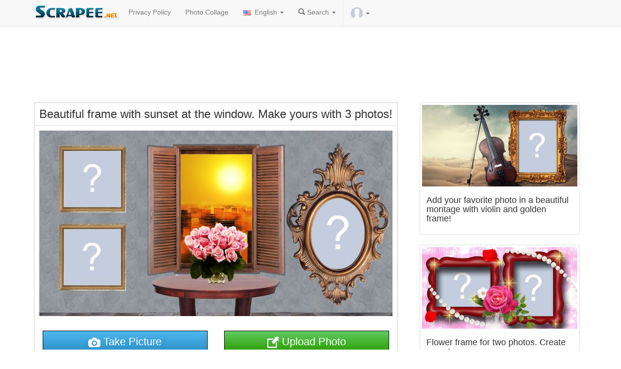

--- FILE ---
content_type: text/html; charset=UTF-8
request_url: https://en.scrapee.net/beautiful-frame-with-sunset-at-the-window-make-yours-with-3-photos
body_size: 12686
content:
<!DOCTYPE html>
<head>
<meta name="viewport" content="width=device-width, initial-scale=1">
<meta name="verify-v1" content="QDZjRs8ifX1bdowvGLpdgPmdWEYQCyPToBb9e0Xsl90=" />
<meta name="google-site-verification" content="Rk48YjP_HlN7mqPI3b3-HUe0NW0WrWLIerQfA7mJUCE" />
<meta http-equiv='Content-Type' content='text/html; charset=UTF-8'>

<meta name="facebook-domain-verification" content="oaksk0sjagoggm9r0z7852sqt0jutk" />
<link rel="preconnect" href="//pagead2.googlesyndication.com">

<link rel="preconnect" href="https://adservice.google.com">
<link rel="preconnect" href="https://googleads.g.doubleclick.net">
<link rel="preconnect" href="https://www.googletagservices.com">
<link rel="preconnect" href="https://tpc.googlesyndication.com">
  
<link rel="preconnect" href="//platform-api.sharethis.com">
<link rel="preconnect" href="//connect.facebook.net">
<link rel="preconnect" href="//www.google-analytics.com">


<meta http-equiv="Content-Language" content="en">

        
         <meta property="og:url" content="https://en.scrapee.net/beautiful-frame-with-sunset-at-the-window-make-yours-with-3-photos">
    <meta property="og:image" content="https://images.scrapee.net/testesimagefiles/23177-teste.jpg">
        <!--<meta property="fb:app_id" content="388433369414755">-->
    <meta property="og:site_name" content="scrapee.net">
    	<meta property="og:description" content="Beautiful frame with sunset at the window. Make yours with 3 photos!">
	
		<!--
	<meta name="robots" content="noindex, follow">
	-->
	    <meta property="og:title" content="Beautiful frame with sunset at the window. Make yours with 3 photos!">
    
    
  
	<meta property="article:publisher" content="https://www.facebook.com/photoframia/"/>
   
   	<meta property="og:image" content="https://images.scrapee.net/testesimagefiles/23177-teste.jpg">
<meta property="og:image:height" content="420">
    <meta property="og:image:width" content="800">
    
        <meta property="twitter:title" content="Beautiful frame with sunset at the window. Make yours with 3 photos!">
    <meta property="twitter:card" content="photo">
    <meta name="twitter:image" content="https://images.scrapee.net/testesimagefiles/23177-teste.jpg">
    
	    
   
  

   
    <!--
    <meta property="og:type" content="website">
    -->
    
    <meta name="medium" content="image" />
    


<title>Beautiful frame with sunset at the window. Make yours with 3 photos!</title>

<link rel="stylesheet" href="/site2015/css/bootstrap.min.css?v=s4sc">
<style>
.downloadphotoclick,.shareonfacetext,.sharethis-inline-share-buttons{
display:inline-block;
}
.insert_ad_here{
padding-top:20px;
display:inline-block;
}

</style>
<meta name="p:domain_verify" content="2fba966ecf8129c92e649a048a8e1166"/>
<meta name="viewport" content="width=device-width, initial-scale=1,user-scalable=no">
<script src="/jquery-1.11.3.min.js" type="text/javascript"></script>
<link rel="manifest" href="/manifest.json" />


<!--
<script type="text/javascript" async defer src="//assets.pinterest.com/js/pinit.js"></script>-->
<script type='text/javascript' src='//platform-api.sharethis.com/js/sharethis.js#property=5c832f264c495400114fe9cd&product=inline-share-buttons' async='async'></script>

<!--<script src="https://cdn.onesignal.com/sdks/OneSignalSDK.js" async></script>-->

<style>
.adtopo {
    margin-top: 15px;
    min-height: 150px;
    width: 100%;
}

.admiddle {
    display: inline-block;
    min-width: 300px;
    min-height: 250px;
}
  img.lazyload{
    opacity: 0;
    will-change: opacity;
    transition: all 0.3s;
}

  img.lazyload.loaded{
  
    opacity: 1;
}
</style>

<!--
<script async src="//pagead2.googlesyndication.com/pagead/js/adsbygoogle.js"></script>
-->
<script async src="https://pagead2.googlesyndication.com/pagead/js/adsbygoogle.js?client=ca-pub-2961275946847263" crossorigin="anonymous"></script>

<link rel="apple-touch-icon" sizes="57x57" href="/apple-touch-icon-57x57.png?v=7kkv433pkg">
<link rel="apple-touch-icon" sizes="60x60" href="/apple-touch-icon-60x60.png?v=7kkv433pkg">
<link rel="apple-touch-icon" sizes="72x72" href="/apple-touch-icon-72x72.png?v=7kkv433pkg">
<link rel="apple-touch-icon" sizes="76x76" href="/apple-touch-icon-76x76.png?v=7kkv433pkg">
<link rel="apple-touch-icon" sizes="114x114" href="/apple-touch-icon-114x114.png?v=7kkv433pkg">
<link rel="apple-touch-icon" sizes="120x120" href="/apple-touch-icon-120x120.png?v=7kkv433pkg">
<link rel="apple-touch-icon" sizes="144x144" href="/apple-touch-icon-144x144.png?v=7kkv433pkg">
<link rel="apple-touch-icon" sizes="152x152" href="/apple-touch-icon-152x152.png?v=7kkv433pkg">
<link rel="apple-touch-icon" sizes="180x180" href="/apple-touch-icon-180x180.png?v=7kkv433pkg">
<link rel="icon" type="image/png" href="/favicon-32x32.png?v=7kkv433pkg" sizes="32x32">
<link rel="icon" type="image/png" href="/android-chrome-192x192.png?v=7kkv433pkg" sizes="192x192">
<link rel="icon" type="image/png" href="/favicon-96x96.png?v=7kkv433pkg" sizes="96x96">
<link rel="icon" type="image/png" href="/favicon-16x16.png?v=7kkv433pkg" sizes="16x16">
<link rel="mask-icon" href="/safari-pinned-tab.svg?v=7kkv433pkg" color="#5bbad5">
<link rel="shortcut icon" href="/favicon.ico?v=7kkv433pkg">
<meta name="msapplication-TileColor" content="#da532c">
<meta name="msapplication-TileImage" content="/mstile-144x144.png?v=7kkv433pkg">
<meta name="theme-color" content="#ffffff">
<!-- Meta Pixel Code -->
<script>
!function(f,b,e,v,n,t,s)
{if(f.fbq)return;n=f.fbq=function(){n.callMethod?
n.callMethod.apply(n,arguments):n.queue.push(arguments)};
if(!f._fbq)f._fbq=n;n.push=n;n.loaded=!0;n.version='2.0';
n.queue=[];t=b.createElement(e);t.async=!0;
t.src=v;s=b.getElementsByTagName(e)[0];
s.parentNode.insertBefore(t,s)}(window, document,'script',
'https://connect.facebook.net/en_US/fbevents.js');
fbq('init', '1376763236225265');
fbq('track', 'PageView');
</script>
<noscript><img height="1" width="1" style="display:none"
src="https://www.facebook.com/tr?id=1376763236225265&ev=PageView&noscript=1"
/></noscript>
<!-- End Meta Pixel Code -->
</head>
<body>
<!--<div id="fb-root"></div>-->
<style>
.shareface{
display:none;
}
</style>

</script>



     <nav class="navbar navbar-default navbar-fixed-top ">
      <div class="container">
        <div class="navbar-header">
        
          <button type="button" class="navbar-toggle collapsed loggeduserbadge" style="border:0px; padding: 6px" data-toggle="collapse" data-target="#logoutmenu" aria-expanded="false" aria-controls="navbar">
            <img src="/images/unlogged.jpg" width="20" id="logged_user_picture_sm">
			  <span class="caret"></span>
          </button>
          
         
         <button type="button" class="navbar-toggle collapsed" data-toggle="collapse" data-target="#navbar" aria-expanded="false" aria-controls="navbar">
            <span class="sr-only">Toggle navigation</span>
            <span class="icon-bar"></span>
            <span class="icon-bar"></span>
            <span class="icon-bar"></span>
           
          </button>
        
          <a href="https://en.scrapee.net/"><img src="/logos/newlogo.png?v2" alt="scrapee.net - photomontages and photo effects" class="img-responsive logoscrapee" style="max-width:180px"></a>
        </div>
        
        
        <div id="logoutmenu" class="navbar-collapsed collapse ">
          <ul class="nav navbar-nav">
          
               	<hr>
       	       	
       	<li class="loggeduser hidden logoutUser"><a href="#logout" alt="Criar Novo Teste" title="Criar Novo Teste"><span class="glyphicon glyphicon-off" aria-hidden="true"></span> Log Out</a></li>
       	
       	 <li class="loginuser hidden"><a href="#" onClick="logInWithFacebook();" alt="Login" title="Login"><span class="glyphicon glyphicon-user" aria-hidden="true"></span> Login</a></li>
       	 
        </ul>
        
			</div>
        
        
        <div id="navbar" class="navbar-collapse collapse">
          <ul class="nav navbar-nav">
    
    <li class="visible-xs"><a href="/"><span class="glyphicon glyphicon-home"></span> Home</a></li>  

<li><a href="https://en.scrapee.net/terms.htm" rel="nofollow">Privacy Policy</a></li>

<li ><a href="/photo-collage-maker">Photo Collage</a></li>




<style type="text/css">
.langflag{
	
	padding:auto;
	margin:auto;
	padding-right:4px;
	max-height:12px;
}

</style>
<style type="text/css">
	.loggeduser{
		
		border-left: 1px solid #EEE;
	}
	#logged_user_picture,#logged_user_picture_sm{
		border-radius:50%;
	}
</style>
<li class="dropdown">
        <a class="dropdown-toggle" data-toggle="dropdown" href="#"><img src="/languages/en.png" width="20" class="langflag"/> English        <span class="caret"></span></a>
        <ul class="dropdown-menu">
<li><a href="https://en.scrapee.net/" alt="English" title="English"><img src="/languages/en.png"  class="langflag" width="20"/> English</a></li>
<li><a href="https://es.scrapee.net/" title="Español"><img src="/languages/es.png" width="20" class="langflag"/> Español</a></li>
<li><a href="https://fr.scrapee.net/" title="Français"><img src="/languages/fr.png" width="20" class="langflag"/> Français</a></li>
<li><a href="https://it.scrapee.net/" title="Italiano"><img src="/languages/it.png" width="20" class="langflag"/> Italiano</a></li>
<li><a href="https://pt.scrapee.net/" title="Português"><img src="/languages/pt.png" width="20" class="langflag"/> Português</a></li>
<li><a href="https://de.scrapee.net/" title="Deutsche"><img src="/languages/de.png" width="20" class="langflag"/> Deutsche</a></li>
<li><a href="https://ro.scrapee.net/" title="Română"><img src="/languages/ro.png" width="20" class="langflag"/> Română</a></li>
<li><a href="https://tr.scrapee.net/" title="Türkiye"><img src="/languages/tr.png" width="20" class="langflag"/> Türkiye</a></li>
<li><a href="https://ru.scrapee.net/" title="Pусский"><img src="/languages/ru.png" width="20" class="langflag"/> Pусский</a></li>
        </ul>
      </li>
      <li class="dropdown">
       <a class="dropdown-toggle" data-toggle="dropdown" href="#">
       <i class="glyphicon glyphicon-search"></i> Search <span class="caret"></span>
		</a>
      
        <ul class="dropdown-menu">
			<form class="navbar-form navbar-left" role="search" action="https://en.scrapee.net/search.htm" id="cse-search-box" method="post">
			<div class="form-group">
			  <input type="text" name="searchterm" class="form-control" style="width:60%" placeholder="search">
			  <button type="submit"  name="sa" class="btn btn-default glyphicon glyphicon-search"></button>
			</div>
			
		  </form>
        </ul>
      </li>
           <li class="dropdown loggeduser loggeduserbadge">
       
        <a class="dropdown-toggle " data-toggle="dropdown" href="#">
		<img src="/images/unlogged.jpg" width="25" id="logged_user_picture">
        <span class="caret"> </span></a>
         
         
        <ul class="dropdown-menu dropdown-menu-right">
		
      	              	
       	<li class="loggeduser hidden logoutUser"><a href="#logout" alt="Criar Novo Teste" title="Criar Novo Teste"><span class="glyphicon glyphicon-off" aria-hidden="true"></span> Log Out</a></li>
      	
      	<!--
      	<li class="loggeduser hidden delete_account"><a href="#logout" alt="Delete Account" title="Delete Account"><span class="glyphicon glyphicon-trash" aria-hidden="true"></span> Delete Account</a></li>
      	--->

      	
      	
      	
       	
       	 <li class="loginuser"><a href="#" onClick="logInWithFacebook();" alt="Login" title="Login"><span class="glyphicon glyphicon-user" aria-hidden="true"></span> Login</a></li>
       	 
        </ul>
        
       
        </ul>
       
      </li>
          </ul> 
          
          
        </div>
  
      </div>
    </nav>


<div style="padding-bottom:40px" class="visible-md">
	
</div>
<hr>

<style>
	@media (min-width: 768px) and (max-width: 991px) {
    .navbar-collapse.collapse {
        display: none !important;
    }
    .navbar-collapse.collapse.in {
        display: block !important;
    }
    .navbar-header .collapse, .navbar-toggle {
        display:block !important;
    }
    .navbar-header {
        float:none;
    }
}
</style>
<div class="container">
<!-- scrapee_responsive -->
<script async src="https://pagead2.googlesyndication.com/pagead/js/adsbygoogle.js?client=ca-pub-2961275946847263"
     crossorigin="anonymous"></script>
<ins class="adsbygoogle adtopo" style="display:inline-block" data-ad-client="ca-pub-2961275946847263" data-ad-slot="6559967457"></ins>
<script>
     (adsbygoogle = window.adsbygoogle || []).push({});
</script>

<script>
	
var isCallBack=false;
var accesstoken='';
    var testConfig = { 
    domain:'https://en.scrapee.net/',
	me:'/me?fields=id,name,gender,picture.width(400)',
	redirect_url:'/fblogin.php?scope=user_photos&lang=en&next=beautiful-frame-with-sunset-at-the-window-make-yours-with-3-photos',
	redirect_url_publish:'/fblogin.php?scope=user_photos&lang=en&next=beautiful-frame-with-sunset-at-the-window-make-yours-with-3-photos',hasgender:false,
	testid: 23191,userid:0,friendname:0,friendid:0,username:0,friendimage:'',image:'',gender:"male",dominio:"https://en.scrapee.net/",dominio_images:"https://s3.amazonaws.com/scrapee/",permalink:"beautiful-frame-with-sunset-at-the-window-make-yours-with-3-photos",
		format:"montagemvariasfotos",scope:"user_photos",forcelogin:true,total_friends:3,
totalposts:100,width:250};
	
	if(testConfig.total_friends<1){
		total_friends=1;
	}
	var friends_array=[];
	var nicephotos=false;testConfig.sampledata=null;	
</script>

<div class="row" style="background-color:#FFF">

<div class="col-md-8">






<div id="photo_editor" class="testediv" style="border:1px solid #CCC; overflow:hidden">
<div id="loading-result2" class="hidden"  style="border-bottom:1px solid #ccc;">
<br>
<p><img src="/loading.gif"></p>
<h3>Loading your result...</h3>
<hr>
</div>
<div id="test_content">
<div align="center">
<div class="row albumsarea"></div>

</div>

<style type="text/css">
.desctest{
	padding:20px;
	text-align:justify;
	font-size: large
}
hr{
 display: block;
   margin: 10px 0;
   visibility:hidden;
 }
</style>
<div id="loading">
<p><img src="/loading.gif"></p>
<h3 id="show_resultado">Loading...</h3>
</div>
<h3 class="titletests text-left" itemprop="headline" style="margin:10px;padding:0px;">Beautiful frame with sunset at the window. Make yours with 3 photos!</h3>
<div id="showcontent" style="padding-top:0px; border-top:1px solid #DDD" itemprop="articleBody">

	<img src="https://images.scrapee.net/testesimagefiles/23177-teste.jpg"  class="exemplomotivacional img-responsive" width="800" height="420" alt="Beautiful frame with sunset at the window. Make yours with 3 photos!" id="exemplomotivacional">
	
		
	

</div>

<!--
<div class="alert alert-success shareonfacetext">
  
  <strong>Share</strong> your photo on a social network to allow download it!</div>
-->


<div class="repeateplaceholder"></div>

<!--
<div class="fb-like" data-href="https://www.facebook.com/scrapeenet/" data-layout="button_count" data-action="like" data-show-faces="false" data-share="false">

</div>-->
<!--
<a href="https://www.pinterest.com/pin/create/button/" data-pin-url="/beautiful-frame-with-sunset-at-the-window-make-yours-with-3-photos" data-pin-do="buttonBookmark" data-pin-config="beside">
</a>
<a href="https://www.pinterest.com/scrapeenet/"
   data-pin-do="buttonFollow">
   Scrapee.net
</a>
-->
<p>

</p>

<form name="uploadphotoform" id="uploadphotoform" method="post" action="/generatetestes.php">
<input type="file" id="my_file" style="display: none;" name="uploadPhoto[]"  accept="image/*" multiple/>
<textarea name="usertext" id="usertext" style="display: none;"></textarea>
<input type="hidden" name="contentId" value="23191"/>
</form>

 <div class="progress">
 
    <div class="bar"></div >
    <div class="percent">0%</div >
  </div>

  <div class="loading_wheel"></div>
  <script src="/javascript/jquery.form.js"></script> 
<script type="text/javascript">
$(function() {
        $(".fromComputer").click(function(a) {
			a.preventDefault();
			if(testConfig.hasusertext){

				bootbox.prompt({
					title: "Enter your text here:",
					inputType: 'textarea',
					callback: function (result) {
						if(result){
							console.log("user inserted text");
							$("#usertext").val(result);
							$("input[id='my_file']").click();
						}else{
							console.log("user did not input anything");
						}
					}
				});

			}else{
				$("input[id='my_file']").click();

		   }
        })
    }),
    function() {
        var a = $(".bar"),
            b = $(".percent"),
            c = $("#status");
        $("input[id='my_file']").change(function() {
            $("#uploadphotoform").submit()
        }), $("#uploadphotoform").ajaxForm({
            beforeSend: function() {
            	ga('send', 'event', 'teste',testConfig.permalink);
            	fbq('trackCustom', 'teste', {perma: testConfig.permalink,source:"upload"});
                c.empty();
                var d = "0%";
                a.width(d), b.html(d), $(".progress").show(), $("#uploadphotoform").hide()
            },
            uploadProgress: function(c, d, e, f) {
                var g = f + "%";
                a.width(g), b.html(g)
            },
            success: function() {
                var c = "100%";
				$(".loading_wheel").html("<img src=\"/loading.gif\">").show();
				
                a.width(c), b.html(c), $(".progress").hide(), $(".formularioupload").show()
            },
            error: function() {
                location.reload()
            },
            complete: function(a) {
                var b = a.responseText,
                    c = JSON && JSON.parse(b) || $.parseJSON(b);
                "no_face" == c.error && bootbox.alert("Sorry. We didn't find any face in the uploaded file.",
                    function() {
                        location.reload()
                    }), c.username = "scrapee", c.redirectid && setTimeout(function() {
                    document.cookie="mylastpicture="+c.foto+";path=/";
                    
                        document.body.scrollTop = 0; // For Safari
   					 document.documentElement.scrollTop = 0; // For Chrome, Firefox, IE and Opera
   
   					ga('send', 'event', 'teste',"UPLOADEDFROMDEVICE");
   					fbq('trackCustom', 'UPLOADEDFROMDEVICE', {perma: testConfig.permalink});
                    window.location.href += "#pid="+c.redirectid;
					location.reload();
                    //location.href = "/result/" + c.username + "/" + c.url + "/" + c.redirectid
                    
                }, 2e3)
            }
        })
    }();
</script>


																												
<div class="row start_buttons" style=" margin:auto; padding-top:10px;">
<!--
<div class="col-md-12">
<button id="link_facebook" disabled rel="nofollow" class="myButton" onClick="Scrapee.login()" style="width:98%;"><span id="conteudo_btfb"><img src="/facebooklogo.png" width="35"/> Login with Facebook</span></button><br />
</div>
-->



<style>
        #cameraModal {
            display: none;
            position: fixed;
            top: 0;
            left: 0;
            width: 100%;
            height: 100%;
            background-color: rgba(0, 0, 0, 0.8);
            z-index: 1000;
            justify-content: center;
            align-items: center;
        }
        #cameraContent {
            background: white;
            padding: 20px;
            border-radius: 10px;
            text-align: center;
        }
        video, canvas {
            width: 100%;
        }
        body.no-scroll {
            overflow: hidden;
        }
        
        
        
      .tirarFoto {
    color: #fff;
    margin-bottom: 10px;
    padding: 6px 12px;
    background: #4fb8f0;
    background-image: -webkit-linear-gradient(top, #4fb8f0, #2a8ec4);
    background-image: -moz-linear-gradient(top, #4fb8f0, #2a8ec4);
    background-image: -ms-linear-gradient(top, #4fb8f0, #2a8ec4);
    background-image: -o-linear-gradient(top, #4fb8f0, #2a8ec4);
    background-image: linear-gradient(to bottom, #4fb8f0, #2a8ec4);
    -moz-border-radius: 8px;
    -webkit-border-radius: 8px;
    border-radius: 0;
    border: 1px solid #000;
    font-size: 22px;
}
.tirarFoto:hover {
    background: #43a2d6;
    background-image: -webkit-linear-gradient(top, #43a2d6, #2978a5);
    background-image: -moz-linear-gradient(top, #43a2d6, #2978a5);
    background-image: -ms-linear-gradient(top, #43a2d6, #2978a5);
    background-image: -o-linear-gradient(top, #43a2d6, #2978a5);
    background-image: linear-gradient(to bottom, #43a2d6, #2978a5);
    text-decoration: none;
    color: #fff;
}

</style>


    <div id="output" class="mt-3"></div>

    <div id="cameraModal">
        <div id="cameraContent">
            <video id="video" autoplay playsinline></video>
            <canvas id="canvas" style="display:none;"></canvas>
            <button id="takePhoto" class="btn btn-primary mt-3">Take Picture</button>
            <button id="closeCamera" class="btn btn-secondary mt-3">Cancel</button>
        </div>
    </div>

<div class="col-md-6">
<a id="link_facebook" href="#" rel="nofollow" class="tirarFoto" style="display: inline-block; width:99%;"><span id="conteudo_btfb"><img src="/cameraicon.png" width="25"/> Take Picture</span></a><br />
</div>

<div class="col-md-6">
<a id="link_facebook" href="#" rel="nofollow" class="fromComputer" style="display: inline-block; width:99%;"><span id="conteudo_btfb"><img src="/uploadicon.png?v2" width="25"/> Upload Photo</span></a><br />
</div>

<p><div class='sharethis-inline-share-buttons'></div></p>

<script async src="https://pagead2.googlesyndication.com/pagead/js/adsbygoogle.js?client=ca-pub-2961275946847263"
     crossorigin="anonymous"></script>
<ins class="adsbygoogle"
     style="display:block; text-align:center;"
     data-ad-layout="in-article"
     data-ad-format="fluid"
     data-ad-client="ca-pub-2961275946847263"
     data-ad-slot="2346279232"></ins>
<script>
     (adsbygoogle = window.adsbygoogle || []).push({});
</script>
</div>


<br>





<div class="sharebtplaceholder"></div>








<div style="padding:5px;">

<div class="row">
		
		<div class="col-md-12 col-lg-12">
		<ul class="media-list main-list">
 <li class="media">
			    <a class="pull-left" href="/beautiful-photo-montage-with-daisy-and-golden-frame">
			      <img class="media-object lazyload" data-src="https://images.scrapee.net/testesimagefiles/20635-capa.jpg"  width="322" height="210" rel="nofollow" title="Beautiful photo montage with daisy and golden frame"  alt="Beautiful photo montage with daisy and golden frame" style="border:1px solid #CCC;width:150px; height:90px">
			    </a>
			    <div class="media-body">
			      <h4 class="media-heading text-left"><a rel="nofollow" href="/beautiful-photo-montage-with-daisy-and-golden-frame" style="color:#000;">Beautiful photo montage with daisy and golden frame</a></h4>
			      <p class="by-author text-left">scrapee.net</p>
			    </div>
			   
			  </li>


 <li class="media">
			    <a class="pull-left" href="/put-your-photo-on-this-beautiful-christmas-tree">
			      <img class="media-object lazyload" data-src="https://images.scrapee.net/testesimagefiles/23839-capa.jpg"  width="499" height="262" rel="nofollow" title=" Put your photo on this beautiful Christmas tree!"  alt=" Put your photo on this beautiful Christmas tree!" style="border:1px solid #CCC;width:150px; height:90px">
			    </a>
			    <div class="media-body">
			      <h4 class="media-heading text-left"><a rel="nofollow" href="/put-your-photo-on-this-beautiful-christmas-tree" style="color:#000;"> Put your photo on this beautiful Christmas tree!</a></h4>
			      <p class="by-author text-left">scrapee.net</p>
			    </div>
			   
			  </li>


 <li class="media">
			    <a class="pull-left" href="/photo-collage-maker">
			      <img class="media-object lazyload" data-src="https://images.scrapee.net/testesimagefiles/20715-capa.jpg"  width="500" height="262" rel="nofollow" title="Photo Collage Maker"  alt="Photo Collage Maker" style="border:1px solid #CCC;width:150px; height:90px">
			    </a>
			    <div class="media-body">
			      <h4 class="media-heading text-left"><a rel="nofollow" href="/photo-collage-maker" style="color:#000;">Photo Collage Maker</a></h4>
			      <p class="by-author text-left">scrapee.net</p>
			    </div>
			   
			  </li>


 <li class="media">
			    <a class="pull-left" href="/2020-calendar-with-30-friends-see-yours">
			      <img class="media-object lazyload" data-src="https://images.scrapee.net/testesimagefiles/21596-capa.jpg"  width="800" height="440" rel="nofollow" title=" 2020 Calendar with 30 friends. See Yours!"  alt=" 2020 Calendar with 30 friends. See Yours!" style="border:1px solid #CCC;width:150px; height:90px">
			    </a>
			    <div class="media-body">
			      <h4 class="media-heading text-left"><a rel="nofollow" href="/2020-calendar-with-30-friends-see-yours" style="color:#000;"> 2020 Calendar with 30 friends. See Yours!</a></h4>
			      <p class="by-author text-left">scrapee.net</p>
			    </div>
			   
			  </li>


 <li class="media">
			    <a class="pull-left" href="/make-a-beautiful-photo-montage-in-the-book-add-your-photo">
			      <img class="media-object lazyload" data-src="https://images.scrapee.net/testesimagefiles/23094-capa.jpg"  width="432" height="262" rel="nofollow" title="Make a beautiful photo montage in the book. Add your photo!"  alt="Make a beautiful photo montage in the book. Add your photo!" style="border:1px solid #CCC;width:150px; height:90px">
			    </a>
			    <div class="media-body">
			      <h4 class="media-heading text-left"><a rel="nofollow" href="/make-a-beautiful-photo-montage-in-the-book-add-your-photo" style="color:#000;">Make a beautiful photo montage in the book. Add your photo!</a></h4>
			      <p class="by-author text-left">scrapee.net</p>
			    </div>
			   
			  </li>


 <li class="media">
			    <a class="pull-left" href="/beautiful-frame-with-puppy-add-a-photo-2">
			      <img class="media-object lazyload" data-src="https://images.scrapee.net/testesimagefiles/23240-capa.jpg"  width="477" height="262" rel="nofollow" title="Beautiful frame with puppy. Add a photo!"  alt="Beautiful frame with puppy. Add a photo!" style="border:1px solid #CCC;width:150px; height:90px">
			    </a>
			    <div class="media-body">
			      <h4 class="media-heading text-left"><a rel="nofollow" href="/beautiful-frame-with-puppy-add-a-photo-2" style="color:#000;">Beautiful frame with puppy. Add a photo!</a></h4>
			      <p class="by-author text-left">scrapee.net</p>
			    </div>
			   
			  </li>


<br>
<script async src="https://pagead2.googlesyndication.com/pagead/js/adsbygoogle.js?client=ca-pub-2961275946847263"
     crossorigin="anonymous"></script>
<ins class="adsbygoogle"
     style="display:block; text-align:center;"
     data-ad-layout="in-article"
     data-ad-format="fluid"
     data-ad-client="ca-pub-2961275946847263"
     data-ad-slot="2346279232"></ins>
<script>
     (adsbygoogle = window.adsbygoogle || []).push({});
</script>
<br>
 <li class="media">
			    <a class="pull-left" href="/add-a-photo-from-your-album-in-this-beautiful-flower-frame">
			      <img class="media-object lazyload" data-src="https://images.scrapee.net/testesimagefiles/21829-capa.jpg"  width="499" height="262" rel="nofollow" title=" Add a photo from your album in this beautiful flower frame!"  alt=" Add a photo from your album in this beautiful flower frame!" style="border:1px solid #CCC;width:150px; height:90px">
			    </a>
			    <div class="media-body">
			      <h4 class="media-heading text-left"><a rel="nofollow" href="/add-a-photo-from-your-album-in-this-beautiful-flower-frame" style="color:#000;"> Add a photo from your album in this beautiful flower frame!</a></h4>
			      <p class="by-author text-left">scrapee.net</p>
			    </div>
			   
			  </li>


 <li class="media">
			    <a class="pull-left" href="/add-a-photo-to-this-beautiful-frame-with-a-vase-full-of-flowers-and-a-golden-border">
			      <img class="media-object lazyload" data-src="https://images.scrapee.net/testesimagefiles/22887-capa.jpg"  width="499" height="262" rel="nofollow" title="Add a photo to this beautiful frame with a vase full of flowers and a golden border!"  alt="Add a photo to this beautiful frame with a vase full of flowers and a golden border!" style="border:1px solid #CCC;width:150px; height:90px">
			    </a>
			    <div class="media-body">
			      <h4 class="media-heading text-left"><a rel="nofollow" href="/add-a-photo-to-this-beautiful-frame-with-a-vase-full-of-flowers-and-a-golden-border" style="color:#000;">Add a photo to this beautiful frame with a vase full of...</a></h4>
			      <p class="by-author text-left">scrapee.net</p>
			    </div>
			   
			  </li>


 <li class="media">
			    <a class="pull-left" href="/beautiful-montage-with-3-photos-on-the-living-room-wall-make-yours">
			      <img class="media-object lazyload" data-src="https://images.scrapee.net/testesimagefiles/21698-capa.jpg"  width="449" height="262" rel="nofollow" title="Beautiful montage with 3 photos on the living room wall. Make yours!"  alt="Beautiful montage with 3 photos on the living room wall. Make yours!" style="border:1px solid #CCC;width:150px; height:90px">
			    </a>
			    <div class="media-body">
			      <h4 class="media-heading text-left"><a rel="nofollow" href="/beautiful-montage-with-3-photos-on-the-living-room-wall-make-yours" style="color:#000;">Beautiful montage with 3 photos on the living room wall....</a></h4>
			      <p class="by-author text-left">scrapee.net</p>
			    </div>
			   
			  </li>


 <li class="media">
			    <a class="pull-left" href="/put-your-photo-in-a-beautiful-picture-frame-on-the-wall">
			      <img class="media-object lazyload" data-src="https://images.scrapee.net/testesimagefiles/22889-capa.jpg"  width="300" height="174" rel="nofollow" title=" Put your photo in a beautiful picture frame on the wall!"  alt=" Put your photo in a beautiful picture frame on the wall!" style="border:1px solid #CCC;width:150px; height:90px">
			    </a>
			    <div class="media-body">
			      <h4 class="media-heading text-left"><a rel="nofollow" href="/put-your-photo-in-a-beautiful-picture-frame-on-the-wall" style="color:#000;"> Put your photo in a beautiful picture frame on the wall!</a></h4>
			      <p class="by-author text-left">scrapee.net</p>
			    </div>
			   
			  </li>


 <li class="media">
			    <a class="pull-left" href="/happy-valentines-day-add-your-photo-3">
			      <img class="media-object lazyload" data-src="https://images.scrapee.net/testesimagefiles/21872-capa.jpg?v=1581589403"  width="432" height="262" rel="nofollow" title="Happy Valentine's Day. Add your photo!"  alt="Happy Valentine's Day. Add your photo!" style="border:1px solid #CCC;width:150px; height:90px">
			    </a>
			    <div class="media-body">
			      <h4 class="media-heading text-left"><a rel="nofollow" href="/happy-valentines-day-add-your-photo-3" style="color:#000;">Happy Valentine's Day. Add your photo!</a></h4>
			      <p class="by-author text-left">scrapee.net</p>
			    </div>
			   
			  </li>


			</ul>
		</div>
		

</div>


</div>



</div>


</div>



</div>

<div class="col-md-4 hidden-xs">


<div class = "col-sm-12 col-md-12">

<a href="/add-your-favorite-photo-in-a-beautiful-montage-with-violin-and-golden-frame">
<div class="thumbnail">
<img class="lazyload" data-src="https://images.scrapee.net/testesimagefiles/22795-capa.jpg" alt="Add your favorite photo in a beautiful montage with violin and golden frame!"  width="499" height="262">
         <div class = "caption">
         <h4>Add your favorite photo in a beautiful montage with violin and golden frame!</h4>
       </div>  
</div>  

</a>
</div>


<div class = "col-sm-12 col-md-12">

<a href="/flower-frame-for-two-photos-create-yours">
<div class="thumbnail">
<img class="lazyload" data-src="https://images.scrapee.net/testesimagefiles/21189-capa.jpg" alt="Flower frame for two photos. Create yours!"  width="499" height="262">
         <div class = "caption">
         <h4>Flower frame for two photos. Create yours!</h4>
       </div>  
</div>  

</a>
</div>


<div class = "col-sm-12 col-md-12">

<a href="/put-your-photo-in-the-picture-frame-next-to-the-puppy-in-the-basket">
<div class="thumbnail">
<img class="lazyload" data-src="https://images.scrapee.net/testesimagefiles/23297-capa.jpg" alt="Put your photo in the picture frame next to the puppy in the basket!"  width="450" height="262">
         <div class = "caption">
         <h4>Put your photo in the picture frame next to the puppy in the basket!</h4>
       </div>  
</div>  

</a>
</div>


<div class = "col-sm-12 col-md-12">

<a href="/happy-2020-frame-with-your-profile-photo-make-yours">
<div class="thumbnail">
<img class="lazyload" data-src="https://images.scrapee.net/testesimagefiles/21522-capa.jpg?v=1577414866" alt="Happy 2020 frame with your profile photo. Make yours!"  width="499" height="262">
         <div class = "caption">
         <h4>Happy 2020 frame with your profile photo. Make yours!</h4>
       </div>  
</div>  

</a>
</div>


<div class = "col-sm-12 col-md-12">

<a href="/frame-of-little-purple-flowers-and-little-hearts-add-a-photo">
<div class="thumbnail">
<img class="lazyload" data-src="https://images.scrapee.net/testesimagefiles/22808-capa.jpg" alt="Frame of little purple flowers and little hearts. Add a photo!"  width="450" height="262">
         <div class = "caption">
         <h4>Frame of little purple flowers and little hearts. Add a photo!</h4>
       </div>  
</div>  

</a>
</div>


<div class = "col-sm-12 col-md-12">

<a href="/romantic-photo-frame-for-two-photos-make-yours">
<div class="thumbnail">
<img class="lazyload" data-src="https://images.scrapee.net/testesimagefiles/18612-capa.jpg" alt=" Romantic photo frame for two photos. Make yours!"  width="285" height="157">
         <div class = "caption">
         <h4> Romantic photo frame for two photos. Make yours!</h4>
       </div>  
</div>  

</a>
</div>


<div class = "col-sm-12 col-md-12">

<a href="/hearts-mosaic-with-your-photo-13-friends">
<div class="thumbnail">
<img class="lazyload" data-src="https://images.scrapee.net/testesimagefiles/1483-capa.jpg" alt="Hearts Mosaic with your photo +13 Friends"  width="300" height="150">
         <div class = "caption">
         <h4>Hearts Mosaic with your photo +13 Friends</h4>
       </div>  
</div>  

</a>
</div>


<div class = "col-sm-12 col-md-12">

<a href="/what-photo-would-you-put-on-this-beautiful-christmas-frame">
<div class="thumbnail">
<img class="lazyload" data-src="https://images.scrapee.net/testesimagefiles/14604-capa.jpg" alt="What photo would you put on this beautiful Christmas frame?"  width="300" height="150">
         <div class = "caption">
         <h4>What photo would you put on this beautiful Christmas frame?</h4>
       </div>  
</div>  

</a>
</div>
</div>

</div><br>
<hr>
<style type="text/css">
.myButton{
display: none;
font-size:1.2em;
}

</style>
 


</div>
<div class="linkbt well text-center footer"> <span class="linkrodape">Scrapee.net (R)- 2007 - 2023 - <a href="https://www.colagemfotos.com">Colagem de Fotos</a> - <a href="/en">Home Page</a> - <a href="https://en.scrapee.net/help.htm"  rel="nofollow">Help</a> - <a href="https://en.scrapee.net/terms.htm" rel="nofollow" >Privacy Policy</a> - <a href="/cdn-cgi/l/email-protection" class="__cf_email__" data-cfemail="b8cbdbcad9c8dddd96d7ded1dbd1d9d4f8dfd5d9d1d496dbd7d5">[email&#160;protected]</a><br>All content is just for fun!</span></div>






<!-- Google tag (gtag.js) -->
<script data-cfasync="false" src="/cdn-cgi/scripts/5c5dd728/cloudflare-static/email-decode.min.js"></script><script async src="https://www.googletagmanager.com/gtag/js?id=UA-6492965-1"></script>
<script>
  window.dataLayer = window.dataLayer || [];
  function gtag(){dataLayer.push(arguments);}
  gtag('js', new Date());

  gtag('config', 'UA-6492965-1');
</script>


<script>

function throttle(n,l,t){var a,u,e,r=null,i=0;t||(t={});var o=function(){i=!1===t.leading?0:Date.now(),r=null,e=n.apply(a,u),r||(a=u=null)};return function(){var c=Date.now();i||!1!==t.leading||(i=c);var p=l-(c-i);return a=this,u=arguments,p<=0||p>l?(r&&(clearTimeout(r),r=null),i=c,e=n.apply(a,u),r||(a=u=null)):r||!1===t.trailing||(r=setTimeout(o,p)),e}}

let lazyImages = [...document.querySelectorAll('.lazyload')]
let inAdvance = 100;

function lazyLoad() {
	lazyImages = [...document.querySelectorAll('.lazyload')]
    lazyImages.forEach(image => {

        if (image.offsetTop < window.innerHeight + window.pageYOffset + inAdvance) {
            image.src = image.dataset.src;
            image.onload = () => image.classList.add('loaded');
        }
    })

    // if all loaded removeEventListener
}

lazyLoad()

window.addEventListener('scroll', throttle(lazyLoad, 50))
window.addEventListener('resize', throttle(lazyLoad, 50))


	
	
</script>

<script>


if(window.location.hash.search("pid")>0) {
//alert("tem hash");
    document.getElementById("test_content").style.display = 'none';
}else{
	document.getElementById("loading-result").style.display = 'none';
}

var specialChars = "<>@!#$%^&*()";
var check = function(string){
    for(i = 0; i < specialChars.length;i++){
        if(string.indexOf(specialChars[i]) > -1){
            return true
        }
    }
    return false;
}

function getCookie(cname) {
    var name = cname + "=";
    var decodedCookie = decodeURIComponent(document.cookie);
    var ca = decodedCookie.split(';');
    for(var i = 0; i <ca.length; i++) {
        var c = ca[i];
        while (c.charAt(0) == ' ') {
            c = c.substring(1);
        }
        if (c.indexOf(name) == 0) {
            return c.substring(name.length, c.length);
        }
    }
    return "";
}


$(function() {





$(document).on("click", ".downloadphotoclick", function(e) {		
	//alert("clicou download imagE");
	
	
	gtag('event', 'DOWNLOAD_PHOTO', {'event_category' : testConfig.permalink});

	fbq('trackCustom', 'DOWNLOAD_PHOTO', {perma: testConfig.permalink});

});



if(window.location.hash) {

	var hash=window.location.hash;
  	console.log("has hashtag");
  	
  	
  	if(hash.search("pid")>0){
  	console.log(hash.search("pid"));
  	
  		var imgcode = hash.split("#pid=");

if(check(imgcode[1]) == false){
$(".shareonfacetext").show();
      	$("#test_content").show();
      	  			console.log("Aqui carrega a imagem gerada");
  			$("#showcontent").html('<img src="https://images.scrapee.net/result/'+imgcode[1]+'.jpg" class="exemplomotivacional img-responsive" width="800" height="420" id="exemplomotivacional">');
  			
  			
//  			$(".sharebtplaceholder").prepend("<p><div class='sharethis-inline-share-buttons' data-url='"+testConfig.domain+testConfig.permalink+"?pid="+imgcode[1]+"'></div></p>");

  		  		
 
  		if(getCookie("mylastpicture") != imgcode[1]+".jpg"){
  			  			$(".sharebtplaceholder,.sharebtplaceholder2").prepend('<div class="botao_logar_face2"><button id="link_facebook" rel="nofollow" class="myButton" onclick="Scrapee.login();" style="width: 90%; display: inline-block;"><span id="conteudo_btfb"><img src="/facebooklogo.png" width="35"> Entrar com o Facebook</span></button><br></div>');
  			$(".myButton").show();
  			  			
  		}else{
//  			$(".testediv,.sharebtplaceholder").prepend('<button data-url="'+testConfig.domain+testConfig.permalink+'?pid='+imgcode[1]+'" class="shareface" style="color:#FFF; text-decoration:none; margin-bottom:5px; border:0px;"><img src="/facebooklogo.png" width="35"> Share Photo</button>');
  
    			$(".testediv,.sharebtplaceholder").prepend('<button data-url="'+testConfig.domain+testConfig.permalink+'?pid='+imgcode[1]+'" class="shareface" style="color:#FFF; text-decoration:none; margin-bottom:5px; border:0px;"><span class="glyphicon glyphicon-share"></span> Share Photo</button>');
  			//$(".testediv,.sharebtplaceholder").prepend('<button data-url="http://www.scrapee.com/'+testConfig.permalink+'?pid='+imgcode[1]+'" class="shareface" style="color:#FFF; text-decoration:none; margin-bottom:5px; border:0px;"><img src="/facebooklogo.png" width="35"> Share Photo</button>');

      			
  		}
  		  		
  		$(".repeateplaceholder").html('<p><a href="/'+testConfig.permalink+'"><span class="btn btn-primary btn-sm"><span class="glyphicon glyphicon-transfer"></span> Try Again</span></a> <a href="/download.php?img='+imgcode[1]+'" class="btn btn-success btn-sm downloadphotoclick"><span class="glyphicon glyphicon-print"></span> Download</a></p>');
  		
  			
  		
  			
  			
  			//$(".sharebtplaceholder").prepend("<p><div class='sharethis-inline-share-buttons' data-url='http://www.moldurasfoto.com/"+testConfig.permalink+"?pid="+imgcode[1]+"'></div></p>");
					$(".sharebtplaceholder").prepend("<p><div class='sharethis-inline-share-buttons' data-url='"+testConfig.domain+testConfig.permalink+"?pid="+imgcode[1]+"'></div></p>");
    	    	
	
    		
  		  		$(".botao_logar_face,#loading-result,.start_buttons,.testdescription").hide();
  		
}else{

    location.href='/'+testConfig.permalink; 
}


  	}
} else {
  
  	$(".sharebtplaceholder").prepend("<p><div class='sharethis-inline-share-buttons'></div></p>");

}


});


</script>
<script src="/scriptsTEST.min.js?lang=en&c=zuj" type="text/javascript"></script>
</div>
<script src="/site2015/js/bootstrap.min.js?v=1a" type="text/javascript"></script>
<script src="/javascript/modal.js?v=1a"></script>
<script src="/site2015/js/ads.js?v=1a"></script>
<script src="/jscroll/jquery.jscroll.min.js?v=1a"></script>
<script>
 $(document).ready(function() { 
	if( window.canRunAds === undefined ){
	gtag('event', 'ads', {'event_category' : 'adblock'});
	}
	//se jquery ja carregou
	$(".myButton").show();
    $(".shareface").show();
    
    
    
    
    
    /*
    	$(document).on("click", ".tirarFoto", function(e) {	
		console.log("Tirar Foto");


	var htmlCamera='<div id="wrapper"><video></video><canvas></canvas><br /><button id="newphoto">Take A Photo</button><button id="download" disabled="disabled">Download Photo</button></div>' 

								bootbox.alert({
                                message: htmlCamera,
                                callback: function () {
                                console.log('This was logged in the callback!');
                                }
                                });

init();

	let dialog = bootbox.dialog({
                                title: 'A custom dialog with init',
                                message: '<p><i class="fas fa-spin fa-spinner"></i>
                                Loading...</p>'
                                });

                                dialog.init(function() {
                                setTimeout(function() {
                                dialog.find('.bootbox-body').html('I was loaded after the dialog was shown!');
                                }, 3000);
                                });	
                                
                          
     });	
     */
    
    
    
});
			$('[data-ui="jscroll-default"]').jscroll({
			loadingHtml: '<span>Carregando</span>'
			});
			
			
	                            		
			
</script>





<script>
/*
'use strict';

var message = {},
  wrapper = {},
  buttonNewPhoto = {},
  buttonDownload = {},
  video = {},
  canvas = {};

function initElement() {
  message = document.getElementById('msg');
  wrapper = document.getElementById('wrapper');
  buttonNewPhoto = document.getElementById('newphoto');
  buttonDownload = document.getElementById('download');
  video = document.querySelector('video');
  canvas = document.querySelector('canvas');

  if (navigator.mediaDevices === undefined) {
    navigator.mediaDevices = {};
  }

  if (navigator.mediaDevices.getUserMedia === undefined) {
    navigator.mediaDevices.getUserMedia = function (constraints) {

      var getUserMedia = navigator.getUserMedia || navigator.webkitGetUserMedia || navigator.mozGetUserMedia || navigator.msGetUserMedia;

      if (!getUserMedia) {
        return Promise.reject(new Error('getUserMedia is not implemented in this browser'));
      }

      return new Promise(function (resolve, reject) {
        getUserMedia.call(navigator, constraints, resolve, reject);
      })
    }
  }
}

function onTakeAPhoto() {
  canvas.getContext('2d').drawImage(video, 0, 0, video.width, video.height);
  buttonDownload.removeAttribute('disabled');
}

function onDownloadPhoto() {
  canvas.toBlob(function (blob) {
    var link = document.createElement('a');
    link.download = 'photo.jpg';
    link.setAttribute('href', URL.createObjectURL(blob));
    link.dispatchEvent(new MouseEvent('click'));

  }, 'image/jpeg', 1);
}

function onLoadVideo() {
  video.setAttribute('width', this.videoWidth);
  video.setAttribute('height', this.videoHeight);
  canvas.setAttribute('width', this.videoWidth);
  canvas.setAttribute('height', this.videoHeight);
  video.play();
}

function onMediaStream(stream) {
  if ('srcObject' in video) {
    video.srcObject = stream;
  } else {
    video.src = window.URL.createObjectURL(stream);
  }

  message.style.display = 'none';
  wrapper.style.display = 'block';
  buttonNewPhoto.addEventListener('click', onTakeAPhoto);
  buttonDownload.addEventListener('click', onDownloadPhoto);
  video.addEventListener('loadedmetadata', onLoadVideo);
}

function onMediaError(err) {
  message.innerHTML = err.name + ': ' + err.message;
}

function initEvent() {
  navigator.mediaDevices
    .getUserMedia({ video: true })
    .then(onMediaStream)
    .catch(onMediaError);
}

function init() {
  initElement();
  initEvent();
}

if (window.location.protocol != 'https:' && window.location.protocol != 'file:') {
  window.location.href = 'https:' + window.location.href.substring(window.location.protocol.length);
}

//window.addEventListener('DOMContentLoaded', init);
*/

$(document).ready(function() {
    let videoStream;
    let photoData;

    function showModal() {
        $('body').addClass('no-scroll');
        $('#cameraModal').css('display', 'flex');
    }

    function hideModal() {
        $('body').removeClass('no-scroll');
        $('#cameraModal').css('display', 'none');
        if (videoStream) {
            videoStream.getTracks().forEach(track => track.stop());
            videoStream = null; // Limpa a referência para indicar que a câmera não está mais ativa
        }
        $(".tirarFoto,.fromComputer").show();
        $(".loading_wheel").hide();
    }

    function startCamera() {
        const video = document.getElementById('video');
        const canvas = document.getElementById('canvas');
        const context = canvas.getContext('2d');

        navigator.mediaDevices.getUserMedia({ video: true })
            .then(stream => {
                console.log("Acesso à câmera concedido.");
                videoStream = stream;
                video.srcObject = stream;
                video.onloadedmetadata = function(e) {
                    video.play();
                    // Ajusta o tamanho do canvas para corresponder ao vídeo
                    canvas.width = video.videoWidth;
                    canvas.height = video.videoHeight;
                    console.log("Metadados de vídeo carregados: ", video.videoWidth, video.videoHeight);

                    // Mostra o modal apenas se não estiver visível
                    if (!$('#cameraModal').is(':visible')) {
                        showModal();
                    }
                };
            })
            .catch(err => {
                console.error("Erro ao acessar a câmera: ", err);
                
                        $(".tirarFoto,.fromComputer").show();
        				$(".loading_wheel").hide();
        
                // Verifica se o erro é de permissão negada e mostra um alerta
                if (err.name === 'NotAllowedError') {
                    alert("Você negou acesso à câmera. Não é possível tirar fotos sem permissão.");
                } else {
                    alert("Erro ao acessar a câmera: " + err.message);
                }
            });
    }

    $('.tirarFoto').click(function() {
        console.log("Botão 'Tirar Foto' clicado.");
        $(".loading_wheel").html("<img src=\"/loading.gif\">").show();
        $(".tirarFoto,.fromComputer").hide();

        // Se a câmera já foi inicializada, apenas mostra o modal novamente
        if (videoStream) {
            showModal();
        } else {
            // Senão, inicia o processo para obter permissão e iniciar a câmera
            startCamera();
        }
    });

    $('#takePhoto').click(function() {
        console.log("Botão 'Tirar Foto' clicado no modal.");
        const video = document.getElementById('video');
        const canvas = document.getElementById('canvas');
        const context = canvas.getContext('2d');
        context.drawImage(video, 0, 0, canvas.width, canvas.height);
        photoData = canvas.toDataURL('image/png');
        console.log("Foto capturada.");

        hideModal();
        processarFoto(photoData);
    });

    $('#closeCamera').click(function() {
        console.log("Botão 'Fechar' clicado.");
        hideModal();
    });

    function processarFoto(photoData) {
        $(".loading_wheel").html("<img src=\"/loading.gif\">").show();
        $(".tirarFoto,.fromComputer").hide();

        console.log("Processando foto capturada...");
        // Requisição POST usando jQuery
        $.post('/generatetestes.php', { image64: photoData, contentId: testConfig.testid }, function(html) {
            var result = JSON.parse(html); // Parse do JSON retornado pelo servidor
            
            console.log('Resposta do servidor:', result);
            
            if (result.success) {
                console.log("DEU CERTO ISSO");
                
                setTimeout(function() {
                    document.cookie = "mylastpicture=" + result.foto + ";path=/";
                    document.body.scrollTop = 0; // For Safari
                    document.documentElement.scrollTop = 0; // For Chrome, Firefox, IE and Opera
                    
                    ga('send', 'event', 'teste', "TIROUFOTOCAMERA");
                    fbq('trackCustom', 'TIROUFOTOCAMERA', { perma: testConfig.permalink });
                    
                    window.location.href += "#pid=" + result.redirectid;
                    location.reload();
                }, 1000);
            }
        })
        .fail(function(xhr, status, error) {
            $(".tirarFoto,.fromComputer").show();
            console.error('Erro na requisição:', error);
        });
    }
});



</script>
<script defer src="https://static.cloudflareinsights.com/beacon.min.js/vcd15cbe7772f49c399c6a5babf22c1241717689176015" integrity="sha512-ZpsOmlRQV6y907TI0dKBHq9Md29nnaEIPlkf84rnaERnq6zvWvPUqr2ft8M1aS28oN72PdrCzSjY4U6VaAw1EQ==" data-cf-beacon='{"version":"2024.11.0","token":"d003a20471974e3c8e733b8627cf37fc","r":1,"server_timing":{"name":{"cfCacheStatus":true,"cfEdge":true,"cfExtPri":true,"cfL4":true,"cfOrigin":true,"cfSpeedBrain":true},"location_startswith":null}}' crossorigin="anonymous"></script>
</body>
<div class="queries">

</div>
</html>
 

--- FILE ---
content_type: text/html; charset=utf-8
request_url: https://www.google.com/recaptcha/api2/aframe
body_size: 225
content:
<!DOCTYPE HTML><html><head><meta http-equiv="content-type" content="text/html; charset=UTF-8"></head><body><script nonce="gvb_usWxuQUkoTC9KGFqKA">/** Anti-fraud and anti-abuse applications only. See google.com/recaptcha */ try{var clients={'sodar':'https://pagead2.googlesyndication.com/pagead/sodar?'};window.addEventListener("message",function(a){try{if(a.source===window.parent){var b=JSON.parse(a.data);var c=clients[b['id']];if(c){var d=document.createElement('img');d.src=c+b['params']+'&rc='+(localStorage.getItem("rc::a")?sessionStorage.getItem("rc::b"):"");window.document.body.appendChild(d);sessionStorage.setItem("rc::e",parseInt(sessionStorage.getItem("rc::e")||0)+1);localStorage.setItem("rc::h",'1768566259364');}}}catch(b){}});window.parent.postMessage("_grecaptcha_ready", "*");}catch(b){}</script></body></html>